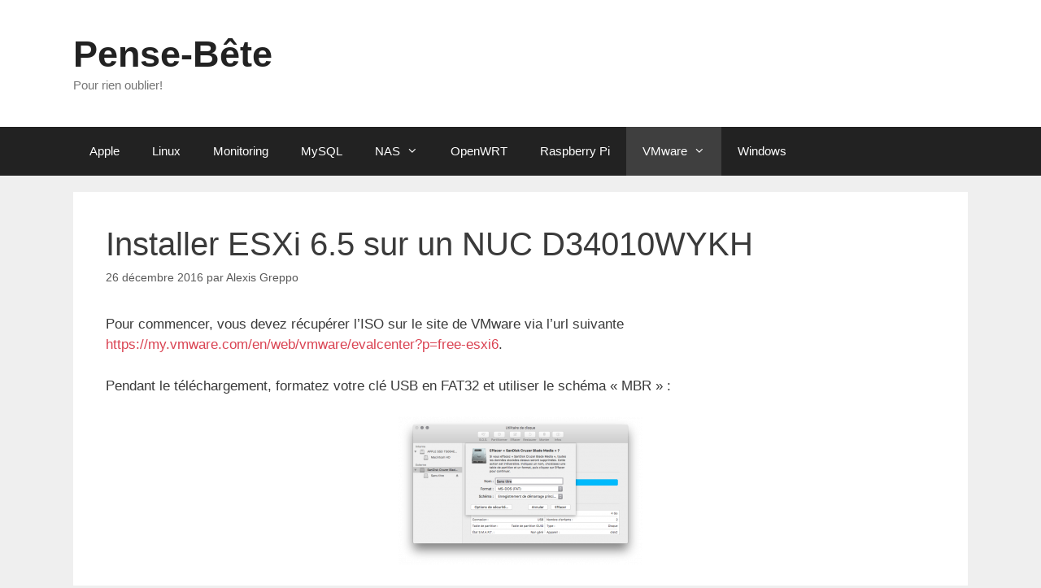

--- FILE ---
content_type: text/html; charset=UTF-8
request_url: https://www.zen-tech.info/2016/12/installer-esxi-6-5-sur-un-nuc-d34010wykh/
body_size: 9150
content:
<!DOCTYPE html>
<html lang="fr-FR">
<head>
	<meta charset="UTF-8">
	<title>Installer ESXi 6.5 sur un NUC D34010WYKH &#8211; Pense-Bête</title>
<meta name='robots' content='max-image-preview:large' />
<meta name="viewport" content="width=device-width, initial-scale=1"><link rel="alternate" type="application/rss+xml" title="Pense-Bête &raquo; Flux" href="https://www.zen-tech.info/feed/" />
<link rel="alternate" type="application/rss+xml" title="Pense-Bête &raquo; Flux des commentaires" href="https://www.zen-tech.info/comments/feed/" />
<link rel="alternate" type="application/rss+xml" title="Pense-Bête &raquo; Installer ESXi 6.5 sur un NUC D34010WYKH Flux des commentaires" href="https://www.zen-tech.info/2016/12/installer-esxi-6-5-sur-un-nuc-d34010wykh/feed/" />
<script>
window._wpemojiSettings = {"baseUrl":"https:\/\/s.w.org\/images\/core\/emoji\/14.0.0\/72x72\/","ext":".png","svgUrl":"https:\/\/s.w.org\/images\/core\/emoji\/14.0.0\/svg\/","svgExt":".svg","source":{"concatemoji":"https:\/\/www.zen-tech.info\/wp-includes\/js\/wp-emoji-release.min.js?ver=6.4.7"}};
/*! This file is auto-generated */
!function(i,n){var o,s,e;function c(e){try{var t={supportTests:e,timestamp:(new Date).valueOf()};sessionStorage.setItem(o,JSON.stringify(t))}catch(e){}}function p(e,t,n){e.clearRect(0,0,e.canvas.width,e.canvas.height),e.fillText(t,0,0);var t=new Uint32Array(e.getImageData(0,0,e.canvas.width,e.canvas.height).data),r=(e.clearRect(0,0,e.canvas.width,e.canvas.height),e.fillText(n,0,0),new Uint32Array(e.getImageData(0,0,e.canvas.width,e.canvas.height).data));return t.every(function(e,t){return e===r[t]})}function u(e,t,n){switch(t){case"flag":return n(e,"\ud83c\udff3\ufe0f\u200d\u26a7\ufe0f","\ud83c\udff3\ufe0f\u200b\u26a7\ufe0f")?!1:!n(e,"\ud83c\uddfa\ud83c\uddf3","\ud83c\uddfa\u200b\ud83c\uddf3")&&!n(e,"\ud83c\udff4\udb40\udc67\udb40\udc62\udb40\udc65\udb40\udc6e\udb40\udc67\udb40\udc7f","\ud83c\udff4\u200b\udb40\udc67\u200b\udb40\udc62\u200b\udb40\udc65\u200b\udb40\udc6e\u200b\udb40\udc67\u200b\udb40\udc7f");case"emoji":return!n(e,"\ud83e\udef1\ud83c\udffb\u200d\ud83e\udef2\ud83c\udfff","\ud83e\udef1\ud83c\udffb\u200b\ud83e\udef2\ud83c\udfff")}return!1}function f(e,t,n){var r="undefined"!=typeof WorkerGlobalScope&&self instanceof WorkerGlobalScope?new OffscreenCanvas(300,150):i.createElement("canvas"),a=r.getContext("2d",{willReadFrequently:!0}),o=(a.textBaseline="top",a.font="600 32px Arial",{});return e.forEach(function(e){o[e]=t(a,e,n)}),o}function t(e){var t=i.createElement("script");t.src=e,t.defer=!0,i.head.appendChild(t)}"undefined"!=typeof Promise&&(o="wpEmojiSettingsSupports",s=["flag","emoji"],n.supports={everything:!0,everythingExceptFlag:!0},e=new Promise(function(e){i.addEventListener("DOMContentLoaded",e,{once:!0})}),new Promise(function(t){var n=function(){try{var e=JSON.parse(sessionStorage.getItem(o));if("object"==typeof e&&"number"==typeof e.timestamp&&(new Date).valueOf()<e.timestamp+604800&&"object"==typeof e.supportTests)return e.supportTests}catch(e){}return null}();if(!n){if("undefined"!=typeof Worker&&"undefined"!=typeof OffscreenCanvas&&"undefined"!=typeof URL&&URL.createObjectURL&&"undefined"!=typeof Blob)try{var e="postMessage("+f.toString()+"("+[JSON.stringify(s),u.toString(),p.toString()].join(",")+"));",r=new Blob([e],{type:"text/javascript"}),a=new Worker(URL.createObjectURL(r),{name:"wpTestEmojiSupports"});return void(a.onmessage=function(e){c(n=e.data),a.terminate(),t(n)})}catch(e){}c(n=f(s,u,p))}t(n)}).then(function(e){for(var t in e)n.supports[t]=e[t],n.supports.everything=n.supports.everything&&n.supports[t],"flag"!==t&&(n.supports.everythingExceptFlag=n.supports.everythingExceptFlag&&n.supports[t]);n.supports.everythingExceptFlag=n.supports.everythingExceptFlag&&!n.supports.flag,n.DOMReady=!1,n.readyCallback=function(){n.DOMReady=!0}}).then(function(){return e}).then(function(){var e;n.supports.everything||(n.readyCallback(),(e=n.source||{}).concatemoji?t(e.concatemoji):e.wpemoji&&e.twemoji&&(t(e.twemoji),t(e.wpemoji)))}))}((window,document),window._wpemojiSettings);
</script>
<link rel='stylesheet' id='jquery.fancybox-css' href='https://www.zen-tech.info/wp-content/plugins/zen-fancybox/jquery.fancybox.css' type='text/css' media='all' />
<style id='wp-emoji-styles-inline-css' type='text/css'>

	img.wp-smiley, img.emoji {
		display: inline !important;
		border: none !important;
		box-shadow: none !important;
		height: 1em !important;
		width: 1em !important;
		margin: 0 0.07em !important;
		vertical-align: -0.1em !important;
		background: none !important;
		padding: 0 !important;
	}
</style>
<link rel='stylesheet' id='wp-block-library-css' href='https://www.zen-tech.info/wp-includes/css/dist/block-library/style.min.css?ver=6.4.7' type='text/css' media='all' />
<style id='classic-theme-styles-inline-css' type='text/css'>
/*! This file is auto-generated */
.wp-block-button__link{color:#fff;background-color:#32373c;border-radius:9999px;box-shadow:none;text-decoration:none;padding:calc(.667em + 2px) calc(1.333em + 2px);font-size:1.125em}.wp-block-file__button{background:#32373c;color:#fff;text-decoration:none}
</style>
<style id='global-styles-inline-css' type='text/css'>
body{--wp--preset--color--black: #000000;--wp--preset--color--cyan-bluish-gray: #abb8c3;--wp--preset--color--white: #ffffff;--wp--preset--color--pale-pink: #f78da7;--wp--preset--color--vivid-red: #cf2e2e;--wp--preset--color--luminous-vivid-orange: #ff6900;--wp--preset--color--luminous-vivid-amber: #fcb900;--wp--preset--color--light-green-cyan: #7bdcb5;--wp--preset--color--vivid-green-cyan: #00d084;--wp--preset--color--pale-cyan-blue: #8ed1fc;--wp--preset--color--vivid-cyan-blue: #0693e3;--wp--preset--color--vivid-purple: #9b51e0;--wp--preset--color--contrast: var(--contrast);--wp--preset--color--contrast-2: var(--contrast-2);--wp--preset--color--contrast-3: var(--contrast-3);--wp--preset--color--base: var(--base);--wp--preset--color--base-2: var(--base-2);--wp--preset--color--base-3: var(--base-3);--wp--preset--color--accent: var(--accent);--wp--preset--gradient--vivid-cyan-blue-to-vivid-purple: linear-gradient(135deg,rgba(6,147,227,1) 0%,rgb(155,81,224) 100%);--wp--preset--gradient--light-green-cyan-to-vivid-green-cyan: linear-gradient(135deg,rgb(122,220,180) 0%,rgb(0,208,130) 100%);--wp--preset--gradient--luminous-vivid-amber-to-luminous-vivid-orange: linear-gradient(135deg,rgba(252,185,0,1) 0%,rgba(255,105,0,1) 100%);--wp--preset--gradient--luminous-vivid-orange-to-vivid-red: linear-gradient(135deg,rgba(255,105,0,1) 0%,rgb(207,46,46) 100%);--wp--preset--gradient--very-light-gray-to-cyan-bluish-gray: linear-gradient(135deg,rgb(238,238,238) 0%,rgb(169,184,195) 100%);--wp--preset--gradient--cool-to-warm-spectrum: linear-gradient(135deg,rgb(74,234,220) 0%,rgb(151,120,209) 20%,rgb(207,42,186) 40%,rgb(238,44,130) 60%,rgb(251,105,98) 80%,rgb(254,248,76) 100%);--wp--preset--gradient--blush-light-purple: linear-gradient(135deg,rgb(255,206,236) 0%,rgb(152,150,240) 100%);--wp--preset--gradient--blush-bordeaux: linear-gradient(135deg,rgb(254,205,165) 0%,rgb(254,45,45) 50%,rgb(107,0,62) 100%);--wp--preset--gradient--luminous-dusk: linear-gradient(135deg,rgb(255,203,112) 0%,rgb(199,81,192) 50%,rgb(65,88,208) 100%);--wp--preset--gradient--pale-ocean: linear-gradient(135deg,rgb(255,245,203) 0%,rgb(182,227,212) 50%,rgb(51,167,181) 100%);--wp--preset--gradient--electric-grass: linear-gradient(135deg,rgb(202,248,128) 0%,rgb(113,206,126) 100%);--wp--preset--gradient--midnight: linear-gradient(135deg,rgb(2,3,129) 0%,rgb(40,116,252) 100%);--wp--preset--font-size--small: 13px;--wp--preset--font-size--medium: 20px;--wp--preset--font-size--large: 36px;--wp--preset--font-size--x-large: 42px;--wp--preset--spacing--20: 0.44rem;--wp--preset--spacing--30: 0.67rem;--wp--preset--spacing--40: 1rem;--wp--preset--spacing--50: 1.5rem;--wp--preset--spacing--60: 2.25rem;--wp--preset--spacing--70: 3.38rem;--wp--preset--spacing--80: 5.06rem;--wp--preset--shadow--natural: 6px 6px 9px rgba(0, 0, 0, 0.2);--wp--preset--shadow--deep: 12px 12px 50px rgba(0, 0, 0, 0.4);--wp--preset--shadow--sharp: 6px 6px 0px rgba(0, 0, 0, 0.2);--wp--preset--shadow--outlined: 6px 6px 0px -3px rgba(255, 255, 255, 1), 6px 6px rgba(0, 0, 0, 1);--wp--preset--shadow--crisp: 6px 6px 0px rgba(0, 0, 0, 1);}:where(.is-layout-flex){gap: 0.5em;}:where(.is-layout-grid){gap: 0.5em;}body .is-layout-flow > .alignleft{float: left;margin-inline-start: 0;margin-inline-end: 2em;}body .is-layout-flow > .alignright{float: right;margin-inline-start: 2em;margin-inline-end: 0;}body .is-layout-flow > .aligncenter{margin-left: auto !important;margin-right: auto !important;}body .is-layout-constrained > .alignleft{float: left;margin-inline-start: 0;margin-inline-end: 2em;}body .is-layout-constrained > .alignright{float: right;margin-inline-start: 2em;margin-inline-end: 0;}body .is-layout-constrained > .aligncenter{margin-left: auto !important;margin-right: auto !important;}body .is-layout-constrained > :where(:not(.alignleft):not(.alignright):not(.alignfull)){max-width: var(--wp--style--global--content-size);margin-left: auto !important;margin-right: auto !important;}body .is-layout-constrained > .alignwide{max-width: var(--wp--style--global--wide-size);}body .is-layout-flex{display: flex;}body .is-layout-flex{flex-wrap: wrap;align-items: center;}body .is-layout-flex > *{margin: 0;}body .is-layout-grid{display: grid;}body .is-layout-grid > *{margin: 0;}:where(.wp-block-columns.is-layout-flex){gap: 2em;}:where(.wp-block-columns.is-layout-grid){gap: 2em;}:where(.wp-block-post-template.is-layout-flex){gap: 1.25em;}:where(.wp-block-post-template.is-layout-grid){gap: 1.25em;}.has-black-color{color: var(--wp--preset--color--black) !important;}.has-cyan-bluish-gray-color{color: var(--wp--preset--color--cyan-bluish-gray) !important;}.has-white-color{color: var(--wp--preset--color--white) !important;}.has-pale-pink-color{color: var(--wp--preset--color--pale-pink) !important;}.has-vivid-red-color{color: var(--wp--preset--color--vivid-red) !important;}.has-luminous-vivid-orange-color{color: var(--wp--preset--color--luminous-vivid-orange) !important;}.has-luminous-vivid-amber-color{color: var(--wp--preset--color--luminous-vivid-amber) !important;}.has-light-green-cyan-color{color: var(--wp--preset--color--light-green-cyan) !important;}.has-vivid-green-cyan-color{color: var(--wp--preset--color--vivid-green-cyan) !important;}.has-pale-cyan-blue-color{color: var(--wp--preset--color--pale-cyan-blue) !important;}.has-vivid-cyan-blue-color{color: var(--wp--preset--color--vivid-cyan-blue) !important;}.has-vivid-purple-color{color: var(--wp--preset--color--vivid-purple) !important;}.has-black-background-color{background-color: var(--wp--preset--color--black) !important;}.has-cyan-bluish-gray-background-color{background-color: var(--wp--preset--color--cyan-bluish-gray) !important;}.has-white-background-color{background-color: var(--wp--preset--color--white) !important;}.has-pale-pink-background-color{background-color: var(--wp--preset--color--pale-pink) !important;}.has-vivid-red-background-color{background-color: var(--wp--preset--color--vivid-red) !important;}.has-luminous-vivid-orange-background-color{background-color: var(--wp--preset--color--luminous-vivid-orange) !important;}.has-luminous-vivid-amber-background-color{background-color: var(--wp--preset--color--luminous-vivid-amber) !important;}.has-light-green-cyan-background-color{background-color: var(--wp--preset--color--light-green-cyan) !important;}.has-vivid-green-cyan-background-color{background-color: var(--wp--preset--color--vivid-green-cyan) !important;}.has-pale-cyan-blue-background-color{background-color: var(--wp--preset--color--pale-cyan-blue) !important;}.has-vivid-cyan-blue-background-color{background-color: var(--wp--preset--color--vivid-cyan-blue) !important;}.has-vivid-purple-background-color{background-color: var(--wp--preset--color--vivid-purple) !important;}.has-black-border-color{border-color: var(--wp--preset--color--black) !important;}.has-cyan-bluish-gray-border-color{border-color: var(--wp--preset--color--cyan-bluish-gray) !important;}.has-white-border-color{border-color: var(--wp--preset--color--white) !important;}.has-pale-pink-border-color{border-color: var(--wp--preset--color--pale-pink) !important;}.has-vivid-red-border-color{border-color: var(--wp--preset--color--vivid-red) !important;}.has-luminous-vivid-orange-border-color{border-color: var(--wp--preset--color--luminous-vivid-orange) !important;}.has-luminous-vivid-amber-border-color{border-color: var(--wp--preset--color--luminous-vivid-amber) !important;}.has-light-green-cyan-border-color{border-color: var(--wp--preset--color--light-green-cyan) !important;}.has-vivid-green-cyan-border-color{border-color: var(--wp--preset--color--vivid-green-cyan) !important;}.has-pale-cyan-blue-border-color{border-color: var(--wp--preset--color--pale-cyan-blue) !important;}.has-vivid-cyan-blue-border-color{border-color: var(--wp--preset--color--vivid-cyan-blue) !important;}.has-vivid-purple-border-color{border-color: var(--wp--preset--color--vivid-purple) !important;}.has-vivid-cyan-blue-to-vivid-purple-gradient-background{background: var(--wp--preset--gradient--vivid-cyan-blue-to-vivid-purple) !important;}.has-light-green-cyan-to-vivid-green-cyan-gradient-background{background: var(--wp--preset--gradient--light-green-cyan-to-vivid-green-cyan) !important;}.has-luminous-vivid-amber-to-luminous-vivid-orange-gradient-background{background: var(--wp--preset--gradient--luminous-vivid-amber-to-luminous-vivid-orange) !important;}.has-luminous-vivid-orange-to-vivid-red-gradient-background{background: var(--wp--preset--gradient--luminous-vivid-orange-to-vivid-red) !important;}.has-very-light-gray-to-cyan-bluish-gray-gradient-background{background: var(--wp--preset--gradient--very-light-gray-to-cyan-bluish-gray) !important;}.has-cool-to-warm-spectrum-gradient-background{background: var(--wp--preset--gradient--cool-to-warm-spectrum) !important;}.has-blush-light-purple-gradient-background{background: var(--wp--preset--gradient--blush-light-purple) !important;}.has-blush-bordeaux-gradient-background{background: var(--wp--preset--gradient--blush-bordeaux) !important;}.has-luminous-dusk-gradient-background{background: var(--wp--preset--gradient--luminous-dusk) !important;}.has-pale-ocean-gradient-background{background: var(--wp--preset--gradient--pale-ocean) !important;}.has-electric-grass-gradient-background{background: var(--wp--preset--gradient--electric-grass) !important;}.has-midnight-gradient-background{background: var(--wp--preset--gradient--midnight) !important;}.has-small-font-size{font-size: var(--wp--preset--font-size--small) !important;}.has-medium-font-size{font-size: var(--wp--preset--font-size--medium) !important;}.has-large-font-size{font-size: var(--wp--preset--font-size--large) !important;}.has-x-large-font-size{font-size: var(--wp--preset--font-size--x-large) !important;}
.wp-block-navigation a:where(:not(.wp-element-button)){color: inherit;}
:where(.wp-block-post-template.is-layout-flex){gap: 1.25em;}:where(.wp-block-post-template.is-layout-grid){gap: 1.25em;}
:where(.wp-block-columns.is-layout-flex){gap: 2em;}:where(.wp-block-columns.is-layout-grid){gap: 2em;}
.wp-block-pullquote{font-size: 1.5em;line-height: 1.6;}
</style>
<link rel='stylesheet' id='wp-syntax-css-css' href='https://www.zen-tech.info/wp-content/plugins/wp-syntax/css/wp-syntax.css?ver=1.2' type='text/css' media='all' />
<link rel='stylesheet' id='generate-style-grid-css' href='https://www.zen-tech.info/wp-content/themes/generatepress/assets/css/unsemantic-grid.min.css?ver=3.3.1' type='text/css' media='all' />
<link rel='stylesheet' id='generate-style-css' href='https://www.zen-tech.info/wp-content/themes/generatepress/assets/css/style.min.css?ver=3.3.1' type='text/css' media='all' />
<style id='generate-style-inline-css' type='text/css'>
body{background-color:#efefef;color:#3a3a3a;}a{color:#da4453;}a:hover, a:focus, a:active{color:#000000;}body .grid-container{max-width:1100px;}.wp-block-group__inner-container{max-width:1100px;margin-left:auto;margin-right:auto;}:root{--contrast:#222222;--contrast-2:#575760;--contrast-3:#b2b2be;--base:#f0f0f0;--base-2:#f7f8f9;--base-3:#ffffff;--accent:#1e73be;}:root .has-contrast-color{color:var(--contrast);}:root .has-contrast-background-color{background-color:var(--contrast);}:root .has-contrast-2-color{color:var(--contrast-2);}:root .has-contrast-2-background-color{background-color:var(--contrast-2);}:root .has-contrast-3-color{color:var(--contrast-3);}:root .has-contrast-3-background-color{background-color:var(--contrast-3);}:root .has-base-color{color:var(--base);}:root .has-base-background-color{background-color:var(--base);}:root .has-base-2-color{color:var(--base-2);}:root .has-base-2-background-color{background-color:var(--base-2);}:root .has-base-3-color{color:var(--base-3);}:root .has-base-3-background-color{background-color:var(--base-3);}:root .has-accent-color{color:var(--accent);}:root .has-accent-background-color{background-color:var(--accent);}body, button, input, select, textarea{font-family:Segoe UI, Helvetica Neue, Helvetica, sans-serif;}body{line-height:1.5;}.entry-content > [class*="wp-block-"]:not(:last-child):not(.wp-block-heading){margin-bottom:1.5em;}.main-title{font-size:45px;}.main-navigation .main-nav ul ul li a{font-size:14px;}.sidebar .widget, .footer-widgets .widget{font-size:17px;}h1{font-weight:300;font-size:40px;}h2{font-weight:300;font-size:30px;}h3{font-size:20px;}h4{font-size:inherit;}h5{font-size:inherit;}@media (max-width:768px){.main-title{font-size:30px;}h1{font-size:30px;}h2{font-size:25px;}}.top-bar{background-color:#636363;color:#ffffff;}.top-bar a{color:#ffffff;}.top-bar a:hover{color:#303030;}.site-header{background-color:#ffffff;color:#3a3a3a;}.site-header a{color:#3a3a3a;}.main-title a,.main-title a:hover{color:#222222;}.site-description{color:#757575;}.main-navigation,.main-navigation ul ul{background-color:#222222;}.main-navigation .main-nav ul li a, .main-navigation .menu-toggle, .main-navigation .menu-bar-items{color:#ffffff;}.main-navigation .main-nav ul li:not([class*="current-menu-"]):hover > a, .main-navigation .main-nav ul li:not([class*="current-menu-"]):focus > a, .main-navigation .main-nav ul li.sfHover:not([class*="current-menu-"]) > a, .main-navigation .menu-bar-item:hover > a, .main-navigation .menu-bar-item.sfHover > a{color:#ffffff;background-color:#3f3f3f;}button.menu-toggle:hover,button.menu-toggle:focus,.main-navigation .mobile-bar-items a,.main-navigation .mobile-bar-items a:hover,.main-navigation .mobile-bar-items a:focus{color:#ffffff;}.main-navigation .main-nav ul li[class*="current-menu-"] > a{color:#ffffff;background-color:#3f3f3f;}.navigation-search input[type="search"],.navigation-search input[type="search"]:active, .navigation-search input[type="search"]:focus, .main-navigation .main-nav ul li.search-item.active > a, .main-navigation .menu-bar-items .search-item.active > a{color:#ffffff;background-color:#3f3f3f;}.main-navigation ul ul{background-color:#3f3f3f;}.main-navigation .main-nav ul ul li a{color:#ffffff;}.main-navigation .main-nav ul ul li:not([class*="current-menu-"]):hover > a,.main-navigation .main-nav ul ul li:not([class*="current-menu-"]):focus > a, .main-navigation .main-nav ul ul li.sfHover:not([class*="current-menu-"]) > a{color:#ffffff;background-color:#4f4f4f;}.main-navigation .main-nav ul ul li[class*="current-menu-"] > a{color:#ffffff;background-color:#4f4f4f;}.separate-containers .inside-article, .separate-containers .comments-area, .separate-containers .page-header, .one-container .container, .separate-containers .paging-navigation, .inside-page-header{background-color:#ffffff;}.entry-meta{color:#595959;}.entry-meta a{color:#595959;}.entry-meta a:hover{color:#1e73be;}.sidebar .widget{background-color:#ffffff;}.sidebar .widget .widget-title{color:#000000;}.footer-widgets{background-color:#ffffff;}.footer-widgets .widget-title{color:#000000;}.site-info{color:#ffffff;background-color:#222222;}.site-info a{color:#ffffff;}.site-info a:hover{color:#606060;}.footer-bar .widget_nav_menu .current-menu-item a{color:#606060;}input[type="text"],input[type="email"],input[type="url"],input[type="password"],input[type="search"],input[type="tel"],input[type="number"],textarea,select{color:#666666;background-color:#fafafa;border-color:#cccccc;}input[type="text"]:focus,input[type="email"]:focus,input[type="url"]:focus,input[type="password"]:focus,input[type="search"]:focus,input[type="tel"]:focus,input[type="number"]:focus,textarea:focus,select:focus{color:#666666;background-color:#ffffff;border-color:#bfbfbf;}button,html input[type="button"],input[type="reset"],input[type="submit"],a.button,a.wp-block-button__link:not(.has-background){color:#ffffff;background-color:#666666;}button:hover,html input[type="button"]:hover,input[type="reset"]:hover,input[type="submit"]:hover,a.button:hover,button:focus,html input[type="button"]:focus,input[type="reset"]:focus,input[type="submit"]:focus,a.button:focus,a.wp-block-button__link:not(.has-background):active,a.wp-block-button__link:not(.has-background):focus,a.wp-block-button__link:not(.has-background):hover{color:#ffffff;background-color:#3f3f3f;}a.generate-back-to-top{background-color:rgba( 0,0,0,0.4 );color:#ffffff;}a.generate-back-to-top:hover,a.generate-back-to-top:focus{background-color:rgba( 0,0,0,0.6 );color:#ffffff;}:root{--gp-search-modal-bg-color:var(--base-3);--gp-search-modal-text-color:var(--contrast);--gp-search-modal-overlay-bg-color:rgba(0,0,0,0.2);}@media (max-width:768px){.main-navigation .menu-bar-item:hover > a, .main-navigation .menu-bar-item.sfHover > a{background:none;color:#ffffff;}}.inside-top-bar{padding:10px;}.inside-header{padding:40px;}.site-main .wp-block-group__inner-container{padding:40px;}.entry-content .alignwide, body:not(.no-sidebar) .entry-content .alignfull{margin-left:-40px;width:calc(100% + 80px);max-width:calc(100% + 80px);}.rtl .menu-item-has-children .dropdown-menu-toggle{padding-left:20px;}.rtl .main-navigation .main-nav ul li.menu-item-has-children > a{padding-right:20px;}.site-info{padding:20px;}@media (max-width:768px){.separate-containers .inside-article, .separate-containers .comments-area, .separate-containers .page-header, .separate-containers .paging-navigation, .one-container .site-content, .inside-page-header{padding:30px;}.site-main .wp-block-group__inner-container{padding:30px;}.site-info{padding-right:10px;padding-left:10px;}.entry-content .alignwide, body:not(.no-sidebar) .entry-content .alignfull{margin-left:-30px;width:calc(100% + 60px);max-width:calc(100% + 60px);}}.one-container .sidebar .widget{padding:0px;}@media (max-width:768px){.main-navigation .menu-toggle,.main-navigation .mobile-bar-items,.sidebar-nav-mobile:not(#sticky-placeholder){display:block;}.main-navigation ul,.gen-sidebar-nav{display:none;}[class*="nav-float-"] .site-header .inside-header > *{float:none;clear:both;}}
</style>
<link rel='stylesheet' id='generate-mobile-style-css' href='https://www.zen-tech.info/wp-content/themes/generatepress/assets/css/mobile.min.css?ver=3.3.1' type='text/css' media='all' />
<link rel='stylesheet' id='generate-font-icons-css' href='https://www.zen-tech.info/wp-content/themes/generatepress/assets/css/components/font-icons.min.css?ver=3.3.1' type='text/css' media='all' />
<link rel='stylesheet' id='font-awesome-css' href='https://www.zen-tech.info/wp-content/themes/generatepress/assets/css/components/font-awesome.min.css?ver=4.7' type='text/css' media='all' />
<script src="https://www.zen-tech.info/wp-includes/js/jquery/jquery.min.js?ver=3.7.1" id="jquery-core-js"></script>
<script src="https://www.zen-tech.info/wp-includes/js/jquery/jquery-migrate.min.js?ver=3.4.1" id="jquery-migrate-js"></script>
<script src="https://www.zen-tech.info/wp-content/plugins/zen-fancybox/jquery.fancybox.pack.js?ver=6.4.7" id="jquery.fancybox-js"></script>
<script src="https://www.zen-tech.info/wp-content/plugins/zen-fancybox/zen-fancybox.js?ver=6.4.7" id="zen-fancybox-js"></script>
<link rel="https://api.w.org/" href="https://www.zen-tech.info/wp-json/" /><link rel="alternate" type="application/json" href="https://www.zen-tech.info/wp-json/wp/v2/posts/2045" /><link rel="EditURI" type="application/rsd+xml" title="RSD" href="https://www.zen-tech.info/xmlrpc.php?rsd" />
<meta name="generator" content="WordPress 6.4.7" />
<link rel="canonical" href="https://www.zen-tech.info/2016/12/installer-esxi-6-5-sur-un-nuc-d34010wykh/" />
<link rel='shortlink' href='https://www.zen-tech.info/?p=2045' />
<link rel="alternate" type="application/json+oembed" href="https://www.zen-tech.info/wp-json/oembed/1.0/embed?url=https%3A%2F%2Fwww.zen-tech.info%2F2016%2F12%2Finstaller-esxi-6-5-sur-un-nuc-d34010wykh%2F" />
<link rel="alternate" type="text/xml+oembed" href="https://www.zen-tech.info/wp-json/oembed/1.0/embed?url=https%3A%2F%2Fwww.zen-tech.info%2F2016%2F12%2Finstaller-esxi-6-5-sur-un-nuc-d34010wykh%2F&#038;format=xml" />
<link rel="pingback" href="https://www.zen-tech.info/xmlrpc.php">
<style>.recentcomments a{display:inline !important;padding:0 !important;margin:0 !important;}</style></head>

<body class="post-template-default single single-post postid-2045 single-format-standard wp-embed-responsive no-sidebar nav-below-header separate-containers fluid-header active-footer-widgets-3 nav-aligned-left header-aligned-left dropdown-hover" itemtype="https://schema.org/Blog" itemscope>
	<a class="screen-reader-text skip-link" href="#content" title="Aller au contenu">Aller au contenu</a>		<header class="site-header" id="masthead" aria-label="Site"  itemtype="https://schema.org/WPHeader" itemscope>
			<div class="inside-header grid-container grid-parent">
				<div class="site-branding">
						<p class="main-title" itemprop="headline">
					<a href="https://www.zen-tech.info/" rel="home">
						Pense-Bête
					</a>
				</p>
						<p class="site-description" itemprop="description">
					Pour rien oublier!
				</p>
					</div>			</div>
		</header>
				<nav class="main-navigation sub-menu-right" id="site-navigation" aria-label="Principal"  itemtype="https://schema.org/SiteNavigationElement" itemscope>
			<div class="inside-navigation grid-container grid-parent">
								<button class="menu-toggle" aria-controls="primary-menu" aria-expanded="false">
					<span class="mobile-menu">Menu</span>				</button>
				<div id="primary-menu" class="main-nav"><ul id="menu-zen-tech-category" class=" menu sf-menu"><li id="menu-item-1172" class="menu-item menu-item-type-taxonomy menu-item-object-category menu-item-1172"><a href="https://www.zen-tech.info/category/apple-info/">Apple</a></li>
<li id="menu-item-1176" class="menu-item menu-item-type-taxonomy menu-item-object-category menu-item-1176"><a href="https://www.zen-tech.info/category/linux/">Linux</a></li>
<li id="menu-item-1177" class="menu-item menu-item-type-taxonomy menu-item-object-category menu-item-1177"><a href="https://www.zen-tech.info/category/monitoring/">Monitoring</a></li>
<li id="menu-item-1178" class="menu-item menu-item-type-taxonomy menu-item-object-category menu-item-1178"><a href="https://www.zen-tech.info/category/mysql/">MySQL</a></li>
<li id="menu-item-1179" class="menu-item menu-item-type-taxonomy menu-item-object-category menu-item-has-children menu-item-1179"><a href="https://www.zen-tech.info/category/nas/">NAS<span role="presentation" class="dropdown-menu-toggle"></span></a>
<ul class="sub-menu">
	<li id="menu-item-1175" class="menu-item menu-item-type-taxonomy menu-item-object-category menu-item-1175"><a href="https://www.zen-tech.info/category/nas/lg-n1t1/">LG N1T1</a></li>
	<li id="menu-item-1182" class="menu-item menu-item-type-taxonomy menu-item-object-category menu-item-1182"><a href="https://www.zen-tech.info/category/nas/qnap-nas/">QNAP</a></li>
</ul>
</li>
<li id="menu-item-1181" class="menu-item menu-item-type-taxonomy menu-item-object-category menu-item-1181"><a href="https://www.zen-tech.info/category/openwrt-info-2/">OpenWRT</a></li>
<li id="menu-item-1902" class="menu-item menu-item-type-taxonomy menu-item-object-category menu-item-1902"><a href="https://www.zen-tech.info/category/raspberry-pi/">Raspberry Pi</a></li>
<li id="menu-item-1945" class="menu-item menu-item-type-taxonomy menu-item-object-category current-post-ancestor current-menu-parent current-post-parent menu-item-has-children menu-item-1945"><a href="https://www.zen-tech.info/category/vmware-2/">VMware<span role="presentation" class="dropdown-menu-toggle"></span></a>
<ul class="sub-menu">
	<li id="menu-item-1946" class="menu-item menu-item-type-taxonomy menu-item-object-category menu-item-1946"><a href="https://www.zen-tech.info/category/vmware-2/vsphere/">vSphere</a></li>
</ul>
</li>
<li id="menu-item-1183" class="menu-item menu-item-type-taxonomy menu-item-object-category menu-item-1183"><a href="https://www.zen-tech.info/category/windows/">Windows</a></li>
</ul></div>			</div>
		</nav>
		
	<div class="site grid-container container hfeed grid-parent" id="page">
				<div class="site-content" id="content">
			
	<div class="content-area grid-parent mobile-grid-100 grid-100 tablet-grid-100" id="primary">
		<main class="site-main" id="main">
			
<article id="post-2045" class="post-2045 post type-post status-publish format-standard hentry category-vmware-2 tag-esxi tag-intel-nuc tag-macos tag-vmware" itemtype="https://schema.org/CreativeWork" itemscope>
	<div class="inside-article">
					<header class="entry-header" aria-label="Contenu">
				<h1 class="entry-title" itemprop="headline">Installer ESXi 6.5 sur un NUC D34010WYKH</h1>		<div class="entry-meta">
			<span class="posted-on"><time class="entry-date published" datetime="2016-12-26T12:15:57+01:00" itemprop="datePublished">26 décembre 2016</time></span> <span class="byline">par <span class="author vcard" itemprop="author" itemtype="https://schema.org/Person" itemscope><a class="url fn n" href="https://www.zen-tech.info/author/alexis/" title="Afficher tous les articles de Alexis Greppo" rel="author" itemprop="url"><span class="author-name" itemprop="name">Alexis Greppo</span></a></span></span> 		</div>
					</header>
			
		<div class="entry-content" itemprop="text">
			<p>Pour commencer, vous devez récupérer l&rsquo;ISO sur le site de VMware via l&rsquo;url suivante <a href="https://my.vmware.com/en/web/vmware/evalcenter?p=free-esxi6">https://my.vmware.com/en/web/vmware/evalcenter?p=free-esxi6</a>.</p>
<p>Pendant le téléchargement, formatez votre clé USB en FAT32 et utiliser le schéma « MBR » : </p>
<p><a href="https://www.zen-tech.info/wp-content/uploads/2016/11/ESXi_UnetBootin_1.png"><img fetchpriority="high" decoding="async" src="https://www.zen-tech.info/wp-content/uploads/2016/11/ESXi_UnetBootin_1-300x182.png" alt="esxi_unetbootin_1" width="300" height="182" class="aligncenter size-medium wp-image-2046" srcset="https://www.zen-tech.info/wp-content/uploads/2016/11/ESXi_UnetBootin_1-300x182.png 300w, https://www.zen-tech.info/wp-content/uploads/2016/11/ESXi_UnetBootin_1-150x91.png 150w, https://www.zen-tech.info/wp-content/uploads/2016/11/ESXi_UnetBootin_1-768x466.png 768w, https://www.zen-tech.info/wp-content/uploads/2016/11/ESXi_UnetBootin_1.png 932w" sizes="(max-width: 300px) 100vw, 300px" /></a></p>
<p>Ensuite, nous allons télécharger <a href ="https://unetbootin.github.io/">Unetbootin</a> que nous utiliserons pour créer une clé USB bootable permettant d&rsquo;installer ESXi 6.5 :</p>
<p><a href="https://www.zen-tech.info/wp-content/uploads/2016/11/ESXi_UnetBootin_3.png"><img decoding="async" src="https://www.zen-tech.info/wp-content/uploads/2016/11/ESXi_UnetBootin_3-300x233.png" alt="esxi_unetbootin_3" width="300" height="233" class="aligncenter size-medium wp-image-2047" srcset="https://www.zen-tech.info/wp-content/uploads/2016/11/ESXi_UnetBootin_3-300x233.png 300w, https://www.zen-tech.info/wp-content/uploads/2016/11/ESXi_UnetBootin_3-150x117.png 150w, https://www.zen-tech.info/wp-content/uploads/2016/11/ESXi_UnetBootin_3.png 636w" sizes="(max-width: 300px) 100vw, 300px" /></a></p>
<p><a href="https://www.zen-tech.info/wp-content/uploads/2016/11/ESXi_UnetBootin_4.png"><img decoding="async" src="https://www.zen-tech.info/wp-content/uploads/2016/11/ESXi_UnetBootin_4-300x233.png" alt="esxi_unetbootin_4" width="300" height="233" class="aligncenter size-medium wp-image-2048" srcset="https://www.zen-tech.info/wp-content/uploads/2016/11/ESXi_UnetBootin_4-300x233.png 300w, https://www.zen-tech.info/wp-content/uploads/2016/11/ESXi_UnetBootin_4-150x117.png 150w, https://www.zen-tech.info/wp-content/uploads/2016/11/ESXi_UnetBootin_4.png 636w" sizes="(max-width: 300px) 100vw, 300px" /></a></p>
<p>Choisissez « Yes to all » :<br />
<a href="https://www.zen-tech.info/wp-content/uploads/2016/11/ESXi_UnetBootin_5.png"><img loading="lazy" decoding="async" src="https://www.zen-tech.info/wp-content/uploads/2016/11/ESXi_UnetBootin_5-300x160.png" alt="esxi_unetbootin_5" width="300" height="160" class="aligncenter size-medium wp-image-2049" srcset="https://www.zen-tech.info/wp-content/uploads/2016/11/ESXi_UnetBootin_5-300x160.png 300w, https://www.zen-tech.info/wp-content/uploads/2016/11/ESXi_UnetBootin_5-150x80.png 150w, https://www.zen-tech.info/wp-content/uploads/2016/11/ESXi_UnetBootin_5.png 532w" sizes="(max-width: 300px) 100vw, 300px" /></a></p>
<p>Enfin, vous pouvez brancher votre clé USB sur votre NUC et commencer l&rsquo;installation. <a href="https://www.zen-tech.info/2014/03/installer-vmware-vsphere-5-5-sur-un-nuc/" target="_blank">Comparer aux anciennes versions de ESXi</a>, la 6.5 ne requiert pas l&rsquo;ajout de drivers non-officiel.</p>
		</div>

				<footer class="entry-meta" aria-label="Entry meta">
			<span class="cat-links"><span class="screen-reader-text">Catégories </span><a href="https://www.zen-tech.info/category/vmware-2/" rel="category tag">VMware</a></span> <span class="tags-links"><span class="screen-reader-text">Étiquettes </span><a href="https://www.zen-tech.info/tag/esxi/" rel="tag">ESXi</a>, <a href="https://www.zen-tech.info/tag/intel-nuc/" rel="tag">Intel NUC</a>, <a href="https://www.zen-tech.info/tag/macos/" rel="tag">MacOS</a>, <a href="https://www.zen-tech.info/tag/vmware/" rel="tag">VMware</a></span> 		<nav id="nav-below" class="post-navigation" aria-label="Publications">
			<div class="nav-previous"><span class="prev"><a href="https://www.zen-tech.info/2016/07/installer-wallabagv2-avec-mariadb/" rel="prev">Installer WallabagV2 avec MariaDB</a></span></div>		</nav>
				</footer>
			</div>
</article>

			<div class="comments-area">
				<div id="comments">

		<div id="respond" class="comment-respond">
		<h3 id="reply-title" class="comment-reply-title">Laisser un commentaire <small><a rel="nofollow" id="cancel-comment-reply-link" href="/2016/12/installer-esxi-6-5-sur-un-nuc-d34010wykh/#respond" style="display:none;">Annuler la réponse</a></small></h3><form action="https://www.zen-tech.info/wp-comments-post.php" method="post" id="commentform" class="comment-form" novalidate><p class="comment-form-comment"><label for="comment" class="screen-reader-text">Commentaire</label><textarea id="comment" name="comment" cols="45" rows="8" required></textarea></p><label for="author" class="screen-reader-text">Nom</label><input placeholder="Nom *" id="author" name="author" type="text" value="" size="30" required />
<label for="email" class="screen-reader-text">E-mail</label><input placeholder="E-mail *" id="email" name="email" type="email" value="" size="30" required />
<label for="url" class="screen-reader-text">Site web</label><input placeholder="Site web" id="url" name="url" type="url" value="" size="30" />
<p class="form-submit"><input name="submit" type="submit" id="submit" class="submit" value="Publier le commentaire" /> <input type='hidden' name='comment_post_ID' value='2045' id='comment_post_ID' />
<input type='hidden' name='comment_parent' id='comment_parent' value='0' />
</p><p style="display: none;"><input type="hidden" id="akismet_comment_nonce" name="akismet_comment_nonce" value="181ce3c247" /></p><p style="display: none !important;"><label>&#916;<textarea name="ak_hp_textarea" cols="45" rows="8" maxlength="100"></textarea></label><input type="hidden" id="ak_js_1" name="ak_js" value="14"/><script>document.getElementById( "ak_js_1" ).setAttribute( "value", ( new Date() ).getTime() );</script></p></form>	</div><!-- #respond -->
	<p class="akismet_comment_form_privacy_notice">This site uses Akismet to reduce spam. <a href="https://akismet.com/privacy/" target="_blank" rel="nofollow noopener">Learn how your comment data is processed</a>.</p>
</div><!-- #comments -->
			</div>

					</main>
	</div>

	
	</div>
</div>


<div class="site-footer">
			<footer class="site-info" aria-label="Site"  itemtype="https://schema.org/WPFooter" itemscope>
			<div class="inside-site-info grid-container grid-parent">
								<div class="copyright-bar">
					<span class="copyright">&copy; 2026 Pense-Bête</span> &bull; Construit avec  <a href="https://generatepress.com" itemprop="url">GeneratePress</a>				</div>
			</div>
		</footer>
		</div>

<script id="generate-a11y">!function(){"use strict";if("querySelector"in document&&"addEventListener"in window){var e=document.body;e.addEventListener("mousedown",function(){e.classList.add("using-mouse")}),e.addEventListener("keydown",function(){e.classList.remove("using-mouse")})}}();</script><script src="https://www.zen-tech.info/wp-content/plugins/wp-syntax/js/wp-syntax.js?ver=1.2" id="wp-syntax-js-js"></script>
<!--[if lte IE 11]>
<script src="https://www.zen-tech.info/wp-content/themes/generatepress/assets/js/classList.min.js?ver=3.3.1" id="generate-classlist-js"></script>
<![endif]-->
<script id="generate-menu-js-extra">
var generatepressMenu = {"toggleOpenedSubMenus":"1","openSubMenuLabel":"Ouvrir le sous-menu","closeSubMenuLabel":"Fermer le sous-menu"};
</script>
<script src="https://www.zen-tech.info/wp-content/themes/generatepress/assets/js/menu.min.js?ver=3.3.1" id="generate-menu-js"></script>
<script src="https://www.zen-tech.info/wp-includes/js/comment-reply.min.js?ver=6.4.7" id="comment-reply-js" async data-wp-strategy="async"></script>
<script defer src="https://www.zen-tech.info/wp-content/plugins/akismet/_inc/akismet-frontend.js?ver=1703062326" id="akismet-frontend-js"></script>

</body>
</html>


--- FILE ---
content_type: text/css
request_url: https://www.zen-tech.info/wp-content/plugins/zen-fancybox/jquery.fancybox.css
body_size: 1391
content:
/*
 * FancyBox - jQuery Plugin
 * Simple and fancy lightbox alternative
 *
 * Examples and documentation at: http://fancybox.net
 * 
 * Copyright (c) 2008 - 2010 Janis Skarnelis
 *
 */

#fancybox-loading{position:fixed;top:50%;left:50%;height:40px;width:40px;margin-top: -20px;margin-left: -20px;cursor: pointer;overflow: hidden;z-index:1104;display: none;}* html #fancybox-loading{position:absolute;margin-top:0;}#fancybox-loading div{position:absolute;top:0;left:0;width:40px;height:480px;background-image: url('fancybox.png');}#fancybox-overlay{position:fixed;top:0;left:0;bottom:0;right:0;background:#000;z-index:1100;display: none;}* html #fancybox-overlay{position:absolute;width:100%;}#fancybox-tmp{padding:0;margin:0;border:0;overflow:auto;display: none;}#fancybox-wrap{position:absolute;top:0;left:0;margin:0;padding:20px;z-index:1101;display: none;}#fancybox-outer{position: relative;width:100%;height:100%;background:#FFF;}#fancybox-inner{position:absolute;top:0;left:0;width:1px;height:1px;padding:0;margin:0;outline: none;overflow: hidden;}#fancybox-hide-sel-frame{position:absolute;top:0;left:0;width:100%;height:100%;background: transparent;}#fancybox-close{position:absolute;top: -15px;right: -15px;width:30px;height:30px;background-image: url('fancybox.png');background-position: -40px 0px;cursor: pointer;z-index:1103;display: none;}#fancybox_error{color:#444;font: normal 12px/20px Arial;padding:7px;margin:0;}#fancybox-content{height:auto;width:auto;padding:0;margin:0;}#fancybox-img{width:100%;height:100%;padding:0;margin:0;border: none;outline: none;line-height:0;vertical-align: top;-ms-interpolation-mode:bicubic;}#fancybox-frame{position: relative;width:100%;height:100%;border: none;display:block;}#fancybox-title{position:absolute;bottom:0;left:0;font-family:Arial;font-size:12px;z-index:1102;}.fancybox-title-inside{padding:10px 0;text-align:center;color:#333;}.fancybox-title-outside{padding-top:5px;color:#FFF;text-align:center;font-weight:bold;}.fancybox-title-over{color:#FFF;text-align: left;}#fancybox-title-over{padding:10px;background-image: url('fancy_title_over.png');display:block;}#fancybox-title-wrap{display: inline-block;}#fancybox-title-wrap span{height:32px;float: left;}#fancybox-title-left{padding-left:15px;background-image: url('fancybox.png');background-position: -40px -90px;background-repeat: no-repeat;}#fancybox-title-main{font-weight:bold;line-height:29px;background-image: url('fancybox-x.png');background-position:0px -40px;color:#FFF;}#fancybox-title-right{padding-left:15px;background-image: url('fancybox.png');background-position: -55px -90px;background-repeat: no-repeat;}#fancybox-left,#fancybox-right{position:absolute;bottom:0px;height:100%;width:35%;cursor: pointer;outline: none;background-image: url('blank.gif');z-index:1102;display: none;}#fancybox-left{left:0px;}#fancybox-right{right:0px;}#fancybox-left-ico,#fancybox-right-ico{position:absolute;top:50%;left: -9999px;width:30px;height:30px;margin-top: -15px;cursor: pointer;z-index:1102;display:block;}#fancybox-left-ico{background-image: url('fancybox.png');background-position: -40px -30px;}#fancybox-right-ico{background-image: url('fancybox.png');background-position: -40px -60px;}#fancybox-left:hover,#fancybox-right:hover{visibility: visible;}#fancybox-left:hover span{left:20px;}#fancybox-right:hover span{left:auto;right:20px;}.fancy-bg{position:absolute;padding:0;margin:0;border:0;width:20px;height:20px;z-index:1001;}#fancy-bg-n{top: -20px;left:0;width:100%;background-image: url('fancybox-x.png');}#fancy-bg-ne{top: -20px;right: -20px;background-image: url('fancybox.png');background-position: -40px -162px;}#fancy-bg-e{top:0;right: -20px;height:100%;background-image: url('fancybox-y.png');background-position: -20px 0px;}#fancy-bg-se{bottom: -20px;right: -20px;background-image: url('fancybox.png');background-position: -40px -182px;}#fancy-bg-s{bottom: -20px;left:0;width:100%;background-image: url('fancybox-x.png');background-position:0px -20px;}#fancy-bg-sw{bottom: -20px;left: -20px;background-image: url('fancybox.png');background-position: -40px -142px;}#fancy-bg-w{top:0;left: -20px;height:100%;background-image: url('fancybox-y.png');}#fancy-bg-nw{top: -20px;left: -20px;background-image: url('fancybox.png');background-position: -40px -122px;}

/* IE -- adapted for Easy Fancybox plugin for WordPress */

#fancybox-loading.fancybox-ie div{ background: transparent;filter: progid:DXImageTransform.Microsoft.AlphaImageLoader(src='fancy_loading.png',sizingMethod='scale');}.fancybox-ie #fancybox-close{ background: transparent;filter: progid:DXImageTransform.Microsoft.AlphaImageLoader(src='fancy_close.png',sizingMethod='scale');}.fancybox-ie #fancybox-title-over{ background: transparent;filter: progid:DXImageTransform.Microsoft.AlphaImageLoader(src='fancy_title_over.png',sizingMethod='scale');zoom:1;}.fancybox-ie #fancybox-title-left{ background: transparent;filter: progid:DXImageTransform.Microsoft.AlphaImageLoader(src='fancy_title_left.png',sizingMethod='scale');}.fancybox-ie #fancybox-title-main{ background: transparent;filter: progid:DXImageTransform.Microsoft.AlphaImageLoader(src='fancy_title_main.png',sizingMethod='scale');}.fancybox-ie #fancybox-title-right{ background: transparent;filter: progid:DXImageTransform.Microsoft.AlphaImageLoader(src='fancy_title_right.png',sizingMethod='scale');}.fancybox-ie #fancybox-left-ico{ background: transparent;filter: progid:DXImageTransform.Microsoft.AlphaImageLoader(src='fancy_nav_left.png',sizingMethod='scale');}.fancybox-ie #fancybox-right-ico{ background: transparent;filter: progid:DXImageTransform.Microsoft.AlphaImageLoader(src='fancy_nav_right.png',sizingMethod='scale');}.fancybox-ie .fancy-bg{background: transparent !important;}.fancybox-ie #fancy-bg-n{ filter: progid:DXImageTransform.Microsoft.AlphaImageLoader(src='fancy_shadow_n.png',sizingMethod='scale');}.fancybox-ie #fancy-bg-ne{ filter: progid:DXImageTransform.Microsoft.AlphaImageLoader(src='fancy_shadow_ne.png',sizingMethod='scale');}.fancybox-ie #fancy-bg-e{ filter: progid:DXImageTransform.Microsoft.AlphaImageLoader(src='fancy_shadow_e.png',sizingMethod='scale');}.fancybox-ie #fancy-bg-se{ filter: progid:DXImageTransform.Microsoft.AlphaImageLoader(src='fancy_shadow_se.png',sizingMethod='scale');}.fancybox-ie #fancy-bg-s{ filter: progid:DXImageTransform.Microsoft.AlphaImageLoader(src='fancy_shadow_s.png',sizingMethod='scale');}.fancybox-ie #fancy-bg-sw{ filter: progid:DXImageTransform.Microsoft.AlphaImageLoader(src='fancy_shadow_sw.png',sizingMethod='scale');}.fancybox-ie #fancy-bg-w{ filter: progid:DXImageTransform.Microsoft.AlphaImageLoader(src='fancy_shadow_w.png',sizingMethod='scale');}.fancybox-ie #fancy-bg-nw{ filter: progid:DXImageTransform.Microsoft.AlphaImageLoader(src='fancy_shadow_nw.png',sizingMethod='scale');}



--- FILE ---
content_type: text/javascript
request_url: https://www.zen-tech.info/wp-content/plugins/zen-fancybox/zen-fancybox.js?ver=6.4.7
body_size: 1245
content:
jQuery(document).ready(function($){
	$('a[href$=".jpg"],a[href$=".JPG"],a[href$=".bmp"],a[href$=".BMP"],a[href$=".gif"],a[href$=".GIF"],a[href$=".jpeg"],a[href$=".JPEG"],a[href$=".png"],a[href$=".PNG"],a[href$=".swf"],a[href$=".SWF"]')
		.attr('rel', 'gallery')
		.addClass('fancybox');
	$('a.fancybox').fancybox({
		'titlePosition'	: 'over',
		'transitionIn'	: 'elastic',
		'transitionOut'	: 'elastic',
		'onComplete'	: function() {
			$('#fancybox-wrap').hover(function() {
				$('#fancybox-title').show();
			}, function() {
				$('#fancybox-title').hide();
			});
		},
	});
	$('a.fancybox-iframe').fancybox({
			'type'		: 'iframe',
			'padding'	: 0,
			'autoScale'	: false,
			'transitionIn'	: 'none',
			'transitionOut'	: 'none',
			'width'		: '80%',
			'height'	: '90%',
	});
	$('a.fancybox-swf').click(function(){
		$.fancybox({
			'type'		: 'swf',
			'padding'	: 0,
			'autoScale'	: false,
			'transitionIn'	: 'none',
			'transitionOut'	: 'none',
			'title'		: this.title,
			'width'		: 680,
			'height'	: 495,
			'href'		: this.href.replace(new RegExp('watch\\?v=', 'i'), 'v/'),
			'swf'		: {
			   	'wmode'			: 'transparent',
				'allowfullscreen'	: 'true'
			}
		});
		return false;
	});
});